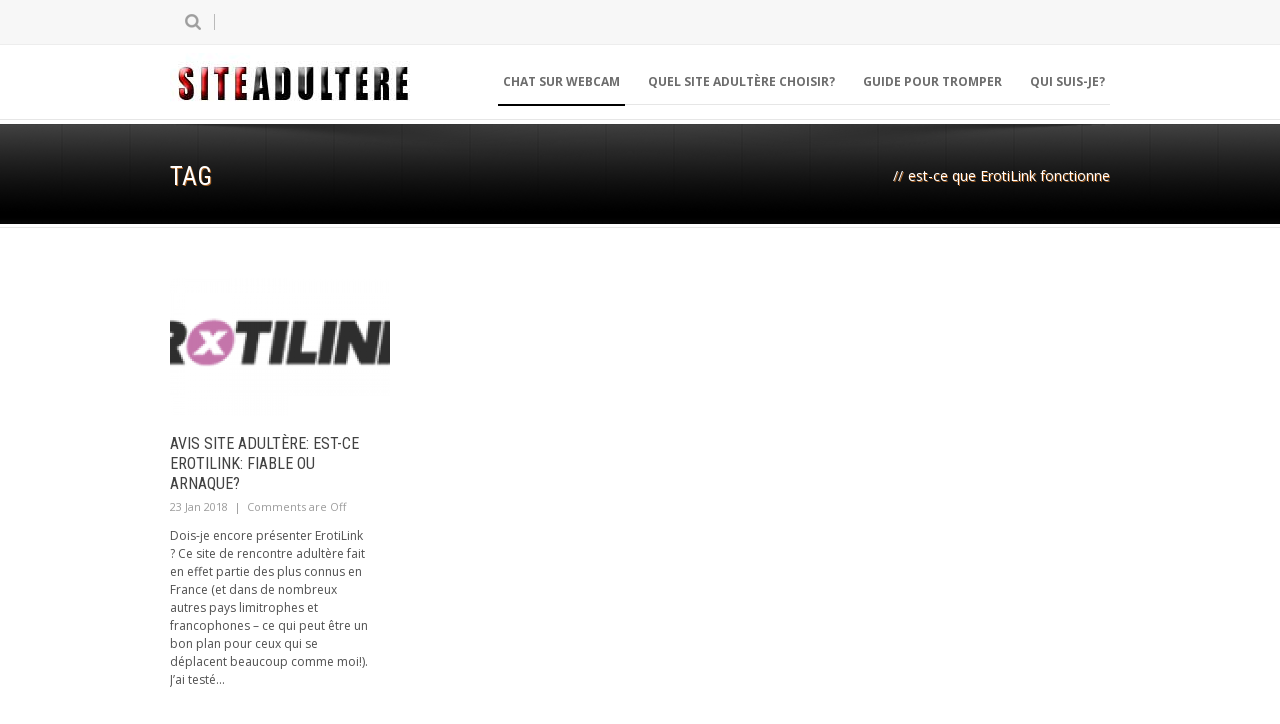

--- FILE ---
content_type: text/html; charset=UTF-8
request_url: https://siteadultere.fr/tag/est-ce-que-erotilink-fonctionne/
body_size: 12298
content:
<!DOCTYPE html>
<!--[if lt IE 7]><html class="no-js lt-ie9 lt-ie8 lt-ie7" dir="ltr" lang="fr-FR" prefix="og: https://ogp.me/ns#" xmlns:og="http://ogp.me/ns#" xmlns:fb="http://ogp.me/ns/fb#"> <![endif]-->
<!--[if IE 7]><html class="no-js lt-ie9 lt-ie8" dir="ltr" lang="fr-FR" prefix="og: https://ogp.me/ns#" xmlns:og="http://ogp.me/ns#" xmlns:fb="http://ogp.me/ns/fb#"> <![endif]-->
<!--[if IE 8]><html class="no-js lt-ie9" dir="ltr" lang="fr-FR" prefix="og: https://ogp.me/ns#" xmlns:og="http://ogp.me/ns#" xmlns:fb="http://ogp.me/ns/fb#"> <![endif]-->
<!--[if gt IE 8]><!--> <html class="no-js" dir="ltr" lang="fr-FR" prefix="og: https://ogp.me/ns#" xmlns:og="http://ogp.me/ns#" xmlns:fb="http://ogp.me/ns/fb#"> <!--<![endif]-->
<head>

	<!-- Basic Page Needs
  ================================================== -->
	<meta charset="UTF-8" />
	<title>Site Adultere  est-ce que ErotiLink fonctionne | Site Adultere</title>

	<!--[if lt IE 9]>
		<script src="http://html5shiv.googlecode.com/svn/trunk/html5.js"></script>
	<![endif]-->

	<!-- CSS
  ================================================== -->
				<meta name="viewport" content="width=device-width, user-scalable=no">
		
	<!--[if IE 7]>
		<link rel="stylesheet" href="https://siteadultere.fr/wp-content/themes/maxima/stylesheet/ie7-style.css" /> 
		<link rel="stylesheet" href="https://siteadultere.fr/wp-content/themes/maxima/stylesheet/font-awesome/font-awesome-ie7.min.css" /> 
	<![endif]-->	
	
	<meta property="og:image" content="https://siteadultere.fr/wp-content/uploads/site-erotilink-logo-150x150.png"/>
		<!-- All in One SEO 4.9.3 - aioseo.com -->
	<meta name="robots" content="max-image-preview:large" />
	<link rel="canonical" href="https://siteadultere.fr/tag/est-ce-que-erotilink-fonctionne/" />
	<meta name="generator" content="All in One SEO (AIOSEO) 4.9.3" />
		<script type="application/ld+json" class="aioseo-schema">
			{"@context":"https:\/\/schema.org","@graph":[{"@type":"BreadcrumbList","@id":"https:\/\/siteadultere.fr\/tag\/est-ce-que-erotilink-fonctionne\/#breadcrumblist","itemListElement":[{"@type":"ListItem","@id":"https:\/\/siteadultere.fr#listItem","position":1,"name":"Home","item":"https:\/\/siteadultere.fr","nextItem":{"@type":"ListItem","@id":"https:\/\/siteadultere.fr\/tag\/est-ce-que-erotilink-fonctionne\/#listItem","name":"est-ce que ErotiLink fonctionne"}},{"@type":"ListItem","@id":"https:\/\/siteadultere.fr\/tag\/est-ce-que-erotilink-fonctionne\/#listItem","position":2,"name":"est-ce que ErotiLink fonctionne","previousItem":{"@type":"ListItem","@id":"https:\/\/siteadultere.fr#listItem","name":"Home"}}]},{"@type":"CollectionPage","@id":"https:\/\/siteadultere.fr\/tag\/est-ce-que-erotilink-fonctionne\/#collectionpage","url":"https:\/\/siteadultere.fr\/tag\/est-ce-que-erotilink-fonctionne\/","name":"est-ce que ErotiLink fonctionne | Site Adultere","inLanguage":"fr-FR","isPartOf":{"@id":"https:\/\/siteadultere.fr\/#website"},"breadcrumb":{"@id":"https:\/\/siteadultere.fr\/tag\/est-ce-que-erotilink-fonctionne\/#breadcrumblist"}},{"@type":"Organization","@id":"https:\/\/siteadultere.fr\/#organization","name":"Site Adultere","description":"Tromper n'aura jamais \u00e9t\u00e9 aussi facile!","url":"https:\/\/siteadultere.fr\/"},{"@type":"WebSite","@id":"https:\/\/siteadultere.fr\/#website","url":"https:\/\/siteadultere.fr\/","name":"Site Adultere","description":"Tromper n'aura jamais \u00e9t\u00e9 aussi facile!","inLanguage":"fr-FR","publisher":{"@id":"https:\/\/siteadultere.fr\/#organization"}}]}
		</script>
		<!-- All in One SEO -->

<link rel='dns-prefetch' href='//siteadultere.fr' />
<link rel='dns-prefetch' href='//fonts.googleapis.com' />
<link rel="alternate" type="application/rss+xml" title="Site Adultere &raquo; Flux" href="https://siteadultere.fr/feed/" />
<link rel="alternate" type="application/rss+xml" title="Site Adultere &raquo; Flux des commentaires" href="https://siteadultere.fr/comments/feed/" />
<link rel="alternate" type="application/rss+xml" title="Site Adultere &raquo; Flux de l’étiquette est-ce que ErotiLink fonctionne" href="https://siteadultere.fr/tag/est-ce-que-erotilink-fonctionne/feed/" />
<style id='wp-img-auto-sizes-contain-inline-css' type='text/css'>
img:is([sizes=auto i],[sizes^="auto," i]){contain-intrinsic-size:3000px 1500px}
/*# sourceURL=wp-img-auto-sizes-contain-inline-css */
</style>
<link rel='stylesheet' id='mxm-style-css' href='https://siteadultere.fr/wp-content/themes/maxima/style.css?ver=6.9' type='text/css' media='all' />
<link rel='stylesheet' id='mxm-foundation-css' href='https://siteadultere.fr/wp-content/themes/maxima/stylesheet/foundation-responsive.css?ver=6.9' type='text/css' media='all' />
<link rel='stylesheet' id='style-custom-css' href='https://siteadultere.fr/wp-content/themes/maxima/style-custom.css?ver=6.9' type='text/css' media='all' />
<link rel='stylesheet' id='Google-Font-Open+Sans-css' href='https://fonts.googleapis.com/css?family=Open+Sans%3An%2Ci%2Cb%2Cbi&#038;subset=latin&#038;ver=6.9' type='text/css' media='all' />
<link rel='stylesheet' id='Google-Font-Roboto+Condensed-css' href='https://fonts.googleapis.com/css?family=Roboto+Condensed%3An%2Ci%2Cb%2Cbi&#038;subset=latin&#038;ver=6.9' type='text/css' media='all' />
<style id='wp-emoji-styles-inline-css' type='text/css'>

	img.wp-smiley, img.emoji {
		display: inline !important;
		border: none !important;
		box-shadow: none !important;
		height: 1em !important;
		width: 1em !important;
		margin: 0 0.07em !important;
		vertical-align: -0.1em !important;
		background: none !important;
		padding: 0 !important;
	}
/*# sourceURL=wp-emoji-styles-inline-css */
</style>
<style id='wp-block-library-inline-css' type='text/css'>
:root{--wp-block-synced-color:#7a00df;--wp-block-synced-color--rgb:122,0,223;--wp-bound-block-color:var(--wp-block-synced-color);--wp-editor-canvas-background:#ddd;--wp-admin-theme-color:#007cba;--wp-admin-theme-color--rgb:0,124,186;--wp-admin-theme-color-darker-10:#006ba1;--wp-admin-theme-color-darker-10--rgb:0,107,160.5;--wp-admin-theme-color-darker-20:#005a87;--wp-admin-theme-color-darker-20--rgb:0,90,135;--wp-admin-border-width-focus:2px}@media (min-resolution:192dpi){:root{--wp-admin-border-width-focus:1.5px}}.wp-element-button{cursor:pointer}:root .has-very-light-gray-background-color{background-color:#eee}:root .has-very-dark-gray-background-color{background-color:#313131}:root .has-very-light-gray-color{color:#eee}:root .has-very-dark-gray-color{color:#313131}:root .has-vivid-green-cyan-to-vivid-cyan-blue-gradient-background{background:linear-gradient(135deg,#00d084,#0693e3)}:root .has-purple-crush-gradient-background{background:linear-gradient(135deg,#34e2e4,#4721fb 50%,#ab1dfe)}:root .has-hazy-dawn-gradient-background{background:linear-gradient(135deg,#faaca8,#dad0ec)}:root .has-subdued-olive-gradient-background{background:linear-gradient(135deg,#fafae1,#67a671)}:root .has-atomic-cream-gradient-background{background:linear-gradient(135deg,#fdd79a,#004a59)}:root .has-nightshade-gradient-background{background:linear-gradient(135deg,#330968,#31cdcf)}:root .has-midnight-gradient-background{background:linear-gradient(135deg,#020381,#2874fc)}:root{--wp--preset--font-size--normal:16px;--wp--preset--font-size--huge:42px}.has-regular-font-size{font-size:1em}.has-larger-font-size{font-size:2.625em}.has-normal-font-size{font-size:var(--wp--preset--font-size--normal)}.has-huge-font-size{font-size:var(--wp--preset--font-size--huge)}.has-text-align-center{text-align:center}.has-text-align-left{text-align:left}.has-text-align-right{text-align:right}.has-fit-text{white-space:nowrap!important}#end-resizable-editor-section{display:none}.aligncenter{clear:both}.items-justified-left{justify-content:flex-start}.items-justified-center{justify-content:center}.items-justified-right{justify-content:flex-end}.items-justified-space-between{justify-content:space-between}.screen-reader-text{border:0;clip-path:inset(50%);height:1px;margin:-1px;overflow:hidden;padding:0;position:absolute;width:1px;word-wrap:normal!important}.screen-reader-text:focus{background-color:#ddd;clip-path:none;color:#444;display:block;font-size:1em;height:auto;left:5px;line-height:normal;padding:15px 23px 14px;text-decoration:none;top:5px;width:auto;z-index:100000}html :where(.has-border-color){border-style:solid}html :where([style*=border-top-color]){border-top-style:solid}html :where([style*=border-right-color]){border-right-style:solid}html :where([style*=border-bottom-color]){border-bottom-style:solid}html :where([style*=border-left-color]){border-left-style:solid}html :where([style*=border-width]){border-style:solid}html :where([style*=border-top-width]){border-top-style:solid}html :where([style*=border-right-width]){border-right-style:solid}html :where([style*=border-bottom-width]){border-bottom-style:solid}html :where([style*=border-left-width]){border-left-style:solid}html :where(img[class*=wp-image-]){height:auto;max-width:100%}:where(figure){margin:0 0 1em}html :where(.is-position-sticky){--wp-admin--admin-bar--position-offset:var(--wp-admin--admin-bar--height,0px)}@media screen and (max-width:600px){html :where(.is-position-sticky){--wp-admin--admin-bar--position-offset:0px}}

/*# sourceURL=wp-block-library-inline-css */
</style><style id='global-styles-inline-css' type='text/css'>
:root{--wp--preset--aspect-ratio--square: 1;--wp--preset--aspect-ratio--4-3: 4/3;--wp--preset--aspect-ratio--3-4: 3/4;--wp--preset--aspect-ratio--3-2: 3/2;--wp--preset--aspect-ratio--2-3: 2/3;--wp--preset--aspect-ratio--16-9: 16/9;--wp--preset--aspect-ratio--9-16: 9/16;--wp--preset--color--black: #000000;--wp--preset--color--cyan-bluish-gray: #abb8c3;--wp--preset--color--white: #ffffff;--wp--preset--color--pale-pink: #f78da7;--wp--preset--color--vivid-red: #cf2e2e;--wp--preset--color--luminous-vivid-orange: #ff6900;--wp--preset--color--luminous-vivid-amber: #fcb900;--wp--preset--color--light-green-cyan: #7bdcb5;--wp--preset--color--vivid-green-cyan: #00d084;--wp--preset--color--pale-cyan-blue: #8ed1fc;--wp--preset--color--vivid-cyan-blue: #0693e3;--wp--preset--color--vivid-purple: #9b51e0;--wp--preset--gradient--vivid-cyan-blue-to-vivid-purple: linear-gradient(135deg,rgb(6,147,227) 0%,rgb(155,81,224) 100%);--wp--preset--gradient--light-green-cyan-to-vivid-green-cyan: linear-gradient(135deg,rgb(122,220,180) 0%,rgb(0,208,130) 100%);--wp--preset--gradient--luminous-vivid-amber-to-luminous-vivid-orange: linear-gradient(135deg,rgb(252,185,0) 0%,rgb(255,105,0) 100%);--wp--preset--gradient--luminous-vivid-orange-to-vivid-red: linear-gradient(135deg,rgb(255,105,0) 0%,rgb(207,46,46) 100%);--wp--preset--gradient--very-light-gray-to-cyan-bluish-gray: linear-gradient(135deg,rgb(238,238,238) 0%,rgb(169,184,195) 100%);--wp--preset--gradient--cool-to-warm-spectrum: linear-gradient(135deg,rgb(74,234,220) 0%,rgb(151,120,209) 20%,rgb(207,42,186) 40%,rgb(238,44,130) 60%,rgb(251,105,98) 80%,rgb(254,248,76) 100%);--wp--preset--gradient--blush-light-purple: linear-gradient(135deg,rgb(255,206,236) 0%,rgb(152,150,240) 100%);--wp--preset--gradient--blush-bordeaux: linear-gradient(135deg,rgb(254,205,165) 0%,rgb(254,45,45) 50%,rgb(107,0,62) 100%);--wp--preset--gradient--luminous-dusk: linear-gradient(135deg,rgb(255,203,112) 0%,rgb(199,81,192) 50%,rgb(65,88,208) 100%);--wp--preset--gradient--pale-ocean: linear-gradient(135deg,rgb(255,245,203) 0%,rgb(182,227,212) 50%,rgb(51,167,181) 100%);--wp--preset--gradient--electric-grass: linear-gradient(135deg,rgb(202,248,128) 0%,rgb(113,206,126) 100%);--wp--preset--gradient--midnight: linear-gradient(135deg,rgb(2,3,129) 0%,rgb(40,116,252) 100%);--wp--preset--font-size--small: 13px;--wp--preset--font-size--medium: 20px;--wp--preset--font-size--large: 36px;--wp--preset--font-size--x-large: 42px;--wp--preset--spacing--20: 0.44rem;--wp--preset--spacing--30: 0.67rem;--wp--preset--spacing--40: 1rem;--wp--preset--spacing--50: 1.5rem;--wp--preset--spacing--60: 2.25rem;--wp--preset--spacing--70: 3.38rem;--wp--preset--spacing--80: 5.06rem;--wp--preset--shadow--natural: 6px 6px 9px rgba(0, 0, 0, 0.2);--wp--preset--shadow--deep: 12px 12px 50px rgba(0, 0, 0, 0.4);--wp--preset--shadow--sharp: 6px 6px 0px rgba(0, 0, 0, 0.2);--wp--preset--shadow--outlined: 6px 6px 0px -3px rgb(255, 255, 255), 6px 6px rgb(0, 0, 0);--wp--preset--shadow--crisp: 6px 6px 0px rgb(0, 0, 0);}:where(.is-layout-flex){gap: 0.5em;}:where(.is-layout-grid){gap: 0.5em;}body .is-layout-flex{display: flex;}.is-layout-flex{flex-wrap: wrap;align-items: center;}.is-layout-flex > :is(*, div){margin: 0;}body .is-layout-grid{display: grid;}.is-layout-grid > :is(*, div){margin: 0;}:where(.wp-block-columns.is-layout-flex){gap: 2em;}:where(.wp-block-columns.is-layout-grid){gap: 2em;}:where(.wp-block-post-template.is-layout-flex){gap: 1.25em;}:where(.wp-block-post-template.is-layout-grid){gap: 1.25em;}.has-black-color{color: var(--wp--preset--color--black) !important;}.has-cyan-bluish-gray-color{color: var(--wp--preset--color--cyan-bluish-gray) !important;}.has-white-color{color: var(--wp--preset--color--white) !important;}.has-pale-pink-color{color: var(--wp--preset--color--pale-pink) !important;}.has-vivid-red-color{color: var(--wp--preset--color--vivid-red) !important;}.has-luminous-vivid-orange-color{color: var(--wp--preset--color--luminous-vivid-orange) !important;}.has-luminous-vivid-amber-color{color: var(--wp--preset--color--luminous-vivid-amber) !important;}.has-light-green-cyan-color{color: var(--wp--preset--color--light-green-cyan) !important;}.has-vivid-green-cyan-color{color: var(--wp--preset--color--vivid-green-cyan) !important;}.has-pale-cyan-blue-color{color: var(--wp--preset--color--pale-cyan-blue) !important;}.has-vivid-cyan-blue-color{color: var(--wp--preset--color--vivid-cyan-blue) !important;}.has-vivid-purple-color{color: var(--wp--preset--color--vivid-purple) !important;}.has-black-background-color{background-color: var(--wp--preset--color--black) !important;}.has-cyan-bluish-gray-background-color{background-color: var(--wp--preset--color--cyan-bluish-gray) !important;}.has-white-background-color{background-color: var(--wp--preset--color--white) !important;}.has-pale-pink-background-color{background-color: var(--wp--preset--color--pale-pink) !important;}.has-vivid-red-background-color{background-color: var(--wp--preset--color--vivid-red) !important;}.has-luminous-vivid-orange-background-color{background-color: var(--wp--preset--color--luminous-vivid-orange) !important;}.has-luminous-vivid-amber-background-color{background-color: var(--wp--preset--color--luminous-vivid-amber) !important;}.has-light-green-cyan-background-color{background-color: var(--wp--preset--color--light-green-cyan) !important;}.has-vivid-green-cyan-background-color{background-color: var(--wp--preset--color--vivid-green-cyan) !important;}.has-pale-cyan-blue-background-color{background-color: var(--wp--preset--color--pale-cyan-blue) !important;}.has-vivid-cyan-blue-background-color{background-color: var(--wp--preset--color--vivid-cyan-blue) !important;}.has-vivid-purple-background-color{background-color: var(--wp--preset--color--vivid-purple) !important;}.has-black-border-color{border-color: var(--wp--preset--color--black) !important;}.has-cyan-bluish-gray-border-color{border-color: var(--wp--preset--color--cyan-bluish-gray) !important;}.has-white-border-color{border-color: var(--wp--preset--color--white) !important;}.has-pale-pink-border-color{border-color: var(--wp--preset--color--pale-pink) !important;}.has-vivid-red-border-color{border-color: var(--wp--preset--color--vivid-red) !important;}.has-luminous-vivid-orange-border-color{border-color: var(--wp--preset--color--luminous-vivid-orange) !important;}.has-luminous-vivid-amber-border-color{border-color: var(--wp--preset--color--luminous-vivid-amber) !important;}.has-light-green-cyan-border-color{border-color: var(--wp--preset--color--light-green-cyan) !important;}.has-vivid-green-cyan-border-color{border-color: var(--wp--preset--color--vivid-green-cyan) !important;}.has-pale-cyan-blue-border-color{border-color: var(--wp--preset--color--pale-cyan-blue) !important;}.has-vivid-cyan-blue-border-color{border-color: var(--wp--preset--color--vivid-cyan-blue) !important;}.has-vivid-purple-border-color{border-color: var(--wp--preset--color--vivid-purple) !important;}.has-vivid-cyan-blue-to-vivid-purple-gradient-background{background: var(--wp--preset--gradient--vivid-cyan-blue-to-vivid-purple) !important;}.has-light-green-cyan-to-vivid-green-cyan-gradient-background{background: var(--wp--preset--gradient--light-green-cyan-to-vivid-green-cyan) !important;}.has-luminous-vivid-amber-to-luminous-vivid-orange-gradient-background{background: var(--wp--preset--gradient--luminous-vivid-amber-to-luminous-vivid-orange) !important;}.has-luminous-vivid-orange-to-vivid-red-gradient-background{background: var(--wp--preset--gradient--luminous-vivid-orange-to-vivid-red) !important;}.has-very-light-gray-to-cyan-bluish-gray-gradient-background{background: var(--wp--preset--gradient--very-light-gray-to-cyan-bluish-gray) !important;}.has-cool-to-warm-spectrum-gradient-background{background: var(--wp--preset--gradient--cool-to-warm-spectrum) !important;}.has-blush-light-purple-gradient-background{background: var(--wp--preset--gradient--blush-light-purple) !important;}.has-blush-bordeaux-gradient-background{background: var(--wp--preset--gradient--blush-bordeaux) !important;}.has-luminous-dusk-gradient-background{background: var(--wp--preset--gradient--luminous-dusk) !important;}.has-pale-ocean-gradient-background{background: var(--wp--preset--gradient--pale-ocean) !important;}.has-electric-grass-gradient-background{background: var(--wp--preset--gradient--electric-grass) !important;}.has-midnight-gradient-background{background: var(--wp--preset--gradient--midnight) !important;}.has-small-font-size{font-size: var(--wp--preset--font-size--small) !important;}.has-medium-font-size{font-size: var(--wp--preset--font-size--medium) !important;}.has-large-font-size{font-size: var(--wp--preset--font-size--large) !important;}.has-x-large-font-size{font-size: var(--wp--preset--font-size--x-large) !important;}
/*# sourceURL=global-styles-inline-css */
</style>

<style id='classic-theme-styles-inline-css' type='text/css'>
/*! This file is auto-generated */
.wp-block-button__link{color:#fff;background-color:#32373c;border-radius:9999px;box-shadow:none;text-decoration:none;padding:calc(.667em + 2px) calc(1.333em + 2px);font-size:1.125em}.wp-block-file__button{background:#32373c;color:#fff;text-decoration:none}
/*# sourceURL=/wp-includes/css/classic-themes.min.css */
</style>
<link rel='stylesheet' id='myStyleSheets-css' href='https://siteadultere.fr/wp-content/plugins/author-hreview/style/style.css?ver=6.9' type='text/css' media='all' />
<link rel='stylesheet' id='st-widget-css' href='https://siteadultere.fr/wp-content/plugins/share-this/css/style.css?ver=6.9' type='text/css' media='all' />
<link rel='stylesheet' id='prefix-style-css' href='https://siteadultere.fr/wp-content/plugins/trapola/style.css?ver=6.9' type='text/css' media='all' />
<link rel='stylesheet' id='superfish-css' href='https://siteadultere.fr/wp-content/themes/maxima/stylesheet/superfish.css?ver=6.9' type='text/css' media='all' />
<link rel='stylesheet' id='fancybox-css' href='https://siteadultere.fr/wp-content/themes/maxima/stylesheet/fancybox.css?ver=6.9' type='text/css' media='all' />
<link rel='stylesheet' id='fancybox-thumbs-css' href='https://siteadultere.fr/wp-content/themes/maxima/stylesheet/jquery.fancybox-thumbs.css?ver=6.9' type='text/css' media='all' />
<link rel='stylesheet' id='font-awesome-css' href='https://siteadultere.fr/wp-content/themes/maxima/stylesheet/font-awesome/font-awesome.css?ver=6.9' type='text/css' media='all' />
<link rel='stylesheet' id='flex-slider-css' href='https://siteadultere.fr/wp-content/themes/maxima/stylesheet/flexslider.css?ver=6.9' type='text/css' media='all' />
<script type="text/javascript" src="https://siteadultere.fr/wp-includes/js/jquery/jquery.min.js?ver=3.7.1" id="jquery-core-js"></script>
<script type="text/javascript" src="https://siteadultere.fr/wp-includes/js/jquery/jquery-migrate.min.js?ver=3.4.1" id="jquery-migrate-js"></script>
<script type="text/javascript" src="https://siteadultere.fr/wp-content/themes/maxima/javascript/jquery.fitvids.js?ver=1.0" id="fitvids-js"></script>
<link rel="https://api.w.org/" href="https://siteadultere.fr/wp-json/" /><link rel="alternate" title="JSON" type="application/json" href="https://siteadultere.fr/wp-json/wp/v2/tags/53" /><link rel="EditURI" type="application/rsd+xml" title="RSD" href="https://siteadultere.fr/xmlrpc.php?rsd" />
<meta name="generator" content="WordPress 6.9" />
<script charset="utf-8" type="text/javascript">var switchTo5x=true;</script><script charset="utf-8" type="text/javascript" id="st_insights_js" src="https://w.sharethis.com/button/buttons.js?publisher=&amp;product=sharethis-wordpress&amp;wordpress_version=4.7.1"></script><script type="text/javascript">stLight.options({publisher:'wp.4b9ecfc4-b233-464a-893e-24b5cce06d63'});var st_type='wordpress4.7.1';</script><script type="text/javascript">
  var _paq = _paq || [];
  _paq.push(["trackPageView"]);
  _paq.push(["enableLinkTracking"]);
  
  (function() {
    var u="//siteadultere.fr/";
    _paq.push(["setTrackerUrl", u+"piwik.php"]);
    _paq.push(["setSiteId", "124"]);
    var d=document, g=d.createElement("script"), s=d.getElementsByTagName("script")[0];
    g.type="text/javascript"; g.async=true; g.defer=true; g.src=u+"piwik.php"; s.parentNode.insertBefore(g,s);
})();
</script>	
<!--[if lt IE 9]>
<style type="text/css">
	div.shortcode-dropcap.circle,
	div.anythingSlider .anythingControls ul a, .flex-control-nav li a, 
	.nivo-controlNav a, ls-bottom-slidebuttons a{
		z-index: 1000;
		position: relative;
		behavior: url(https://siteadultere.fr/wp-content/themes/maxima/stylesheet/ie-fix/PIE.php);
	}

	ul.gdl-accordion li, ul.gdl-toggle-box li{ overflow: hidden; }
	
		
</style>
<![endif]-->
		<style type="text/css" id="wp-custom-css">
			

.olmelmc-screenshot-sa2fr {
    background-color: #FFF;
    color: #000;
    border: 1px solid #800000;
    font-size:14px;
    margin: 0 auto 30px auto;
    padding: 13px 13px 2px 13px;
    max-width: 610px;
    clear: both;
    
}


.olmelmc-screenshot-sa2fr img {
    clear: both;
    display: block;
    float: none;
    margin-left: auto;
    margin-right: auto;
    padding-bottom: 12px;
    text-align: center;
    }

.cta-olmelmc-reviews-sa2fr img {
    clear: both;
    display: block;
    float: none;
    margin-left: auto;
    margin-right: auto;
    text-align: center;
    } 

.cta-olmelmc-guide-sa2fr img {
    clear: both;
    display: block;
    float: none;
    text-align: center;
    margin: 1.5em;
    } 

a.link-button { 

    background-color: #CC0000;
    border: 1px solid #800000;
    color: #FFF;
    cursor: pointer;
    display: ruby-base;
    font-weight: bold;
    line-height: 19px;
    margin: 0.5em;
    padding: 0.5em 1.5em;
    text-transform: uppercase;
    }

a:hover.link-button { 

    background-color: #000;
    border: 1px solid #800000;
    color: #FFF;
    }


.links_footer ul li { display:inline-block; margin-left: 20px; }
.links_footer a {color: #CC0000;}

.sa2fr-review-olmelmc-table { width: 100%; }
.sa2fr-review-olmelmc-table tbody tr td { border: 1px solid #000; text-align: center; }
.sa2fr-review-olmelmc-table .logo { min-width: 25%; }
.sa2fr-visit-site-olmelmc, .sa2fr-read-review-olmelmc { font-size: 0.9em; padding: 1.5em 1em; vertical-align: top; min-width: 30%; }
.sa2fr-rank-olmelmc { color: #CC0000; font-size: 3em; font-weight: border; }
.sa2fr-rank-olmelmc-negative { color: #CC0000; font-size: 3em; }
.sa2fr-ratings-olmelmc { color: #CC0000; font-size: 23px; margin-bottom: 0.3em!important; text-shadow: 0 0 1px #333;}
.sa2fr-ratings-olmelmc span.empty { color: #ccc; }
.sa2fr-tests-olmelmc { background-color: #FFF; color: #000000; font-weight: bold; }
.sa2fr-stats-olmelmc { border-bottom: 1.5em solid #800000; color: #cc0000; font-size: 1.1em; height: 4em; padding: 5px;}



.yarpp-thumbnails-horizontal .yarpp-thumbnail {
  padding: 8px 8px 46px;
  margin: 5px 5px 32px; }


@media screen and (max-width: 700px) {


  .ta_rating_container {
    border: 1px solid #800000!important;
    border-radius: 3px 3px 3px 3px;
    font-size: 1em!important;
    line-height: 1.5em!important;
    width: 100%!important;
    margin-bottom: 4em!important;
  }
	
}
		</style>
		
    <!-- START - Open Graph and Twitter Card Tags 3.3.8 -->
     <!-- Facebook Open Graph -->
      <meta property="og:locale" content="fr_FR"/>
      <meta property="og:site_name" content="Site Adultere"/>
      <meta property="og:title" content="est-ce que ErotiLink fonctionne"/>
      <meta property="og:url" content="https://siteadultere.fr/tag/est-ce-que-erotilink-fonctionne/"/>
      <meta property="og:type" content="article"/>
      <meta property="og:description" content="Tromper n&#039;aura jamais été aussi facile!"/>
     <!-- Google+ / Schema.org -->
      <meta itemprop="name" content="est-ce que ErotiLink fonctionne"/>
      <meta itemprop="headline" content="est-ce que ErotiLink fonctionne"/>
      <meta itemprop="description" content="Tromper n&#039;aura jamais été aussi facile!"/>
      <!--<meta itemprop="publisher" content="Site Adultere"/>--> <!-- To solve: The attribute publisher.itemtype has an invalid value. -->
     <!-- Twitter Cards -->
      <meta name="twitter:title" content="est-ce que ErotiLink fonctionne"/>
      <meta name="twitter:url" content="https://siteadultere.fr/tag/est-ce-que-erotilink-fonctionne/"/>
      <meta name="twitter:description" content="Tromper n&#039;aura jamais été aussi facile!"/>
      <meta name="twitter:card" content="summary_large_image"/>
     <!-- SEO -->
     <!-- Misc. tags -->
     <!-- is_tag -->
    <!-- END - Open Graph and Twitter Card Tags 3.3.8 -->
        
    </head>
<body class="archive tag tag-est-ce-que-erotilink-fonctionne tag-53 wp-theme-maxima">
<div class="floating-nav-wrapper"><ul id="menu-top" class="sf-menu"><li id="menu-item-102" class="menu-item menu-item-type-post_type menu-item-object-post menu-item-102"><a href="https://siteadultere.fr/classement/chat-sur-webcam-et-rencontre-cam/" title="Chat sur webcam: Faire une Rencontre sur Cam">Chat sur webcam</a></li>
<li id="menu-item-103" class="menu-item menu-item-type-post_type menu-item-object-post menu-item-103"><a href="https://siteadultere.fr/classement/choisir-site-rencontre-adultere/" title="Comment faire une rencontre adultère? Quel site choisir?">Quel site adultère choisir?</a></li>
<li id="menu-item-226" class="menu-item menu-item-type-custom menu-item-object-custom menu-item-has-children menu-item-226"><a target="_blank" href="http://sitepourtromper.fr/comment-tromper-sans-se-faire-prendre" title="Découvrez comment faire une rencontre adultère">Guide pour Tromper</a>
<ul class="sub-menu">
	<li id="menu-item-229" class="menu-item menu-item-type-taxonomy menu-item-object-category menu-item-229"><a href="https://siteadultere.fr/guide-adultere/">Guide Adultère</a></li>
</ul>
</li>
<li id="menu-item-100" class="menu-item menu-item-type-post_type menu-item-object-page menu-item-100"><a href="https://siteadultere.fr/qui-suis-je/" title="Qui suis-je? Pourquoi ai-je créé ce site de conseils adultères">Qui suis-je?</a></li>
</ul></div><div class="body-outer-wrapper">
	<div class="body-wrapper">
		<div class="header-outer-wrapper">
			<!-- top navigation -->
							<div class="top-navigation-wrapper boxed-style">
					<div class="top-navigation-container container">
						<div class="top-search-wrapper">								<div class="gdl-search-form">
									<form method="get" id="searchform" action="https://siteadultere.fr/">
										<input type="submit" id="searchsubmit" value="" />
										<div class="search-text" id="search-text">
											<input type="text" value="" name="s" id="s" autocomplete="off" data-default="" />
										</div>
										<div class="clear"></div>
									</form>
								</div>
								</div><div class="top-navigation-right"><div id="gdl-social-icon" class="social-wrapper gdl-retina"><div class="social-icon-wrapper"></div></div></div>						<div class="clear"></div>
					</div>
				</div> <!-- top navigation wrapper -->
						
			<div class="header-wrapper boxed-style">
				<div class="header-container container">
					<!-- Get Logo -->
					<div class="logo-wrapper">
						<a href="https://siteadultere.fr"><img src="https://siteadultere.fr/wp-content/uploads/siteadultere-logo.jpg" alt="Logo de siteadultere.fr"/></a>					</div>

					<!-- Navigation -->
					<div class="gdl-navigation-wrapper">
						<div class="responsive-menu-wrapper"><select id="menu-top-1" class="menu dropdown-menu"><option value="" class="blank">&#8212; Main Menu &#8212;</option><option class="menu-item menu-item-type-post_type menu-item-object-post menu-item-102 menu-item-depth-0" value="https://siteadultere.fr/classement/chat-sur-webcam-et-rencontre-cam/">Chat sur webcam</option>
<option class="menu-item menu-item-type-post_type menu-item-object-post menu-item-103 menu-item-depth-0" value="https://siteadultere.fr/classement/choisir-site-rencontre-adultere/">Quel site adultère choisir?</option>
<option class="menu-item menu-item-type-custom menu-item-object-custom menu-item-has-children menu-item-226 menu-item-depth-0" value="http://sitepourtromper.fr/comment-tromper-sans-se-faire-prendre">Guide pour Tromper</option>	<option class="menu-item menu-item-type-taxonomy menu-item-object-category menu-item-229 menu-item-depth-1" value="https://siteadultere.fr/guide-adultere/">- Guide Adultère</option>

<option class="menu-item menu-item-type-post_type menu-item-object-page menu-item-100 menu-item-depth-0" value="https://siteadultere.fr/qui-suis-je/">Qui suis-je?</option>
</select></div><div class="clear"></div><div class="navigation-wrapper sliding-bar"><div class="main-superfish-wrapper" id="main-superfish-wrapper" ><ul id="menu-top-2" class="sf-menu"><li class="menu-item menu-item-type-post_type menu-item-object-post menu-item-102"><a href="https://siteadultere.fr/classement/chat-sur-webcam-et-rencontre-cam/" title="Chat sur webcam: Faire une Rencontre sur Cam">Chat sur webcam</a></li>
<li class="menu-item menu-item-type-post_type menu-item-object-post menu-item-103"><a href="https://siteadultere.fr/classement/choisir-site-rencontre-adultere/" title="Comment faire une rencontre adultère? Quel site choisir?">Quel site adultère choisir?</a></li>
<li class="menu-item menu-item-type-custom menu-item-object-custom menu-item-has-children menu-item-226"><a target="_blank" href="http://sitepourtromper.fr/comment-tromper-sans-se-faire-prendre" title="Découvrez comment faire une rencontre adultère">Guide pour Tromper</a>
<ul class="sub-menu">
	<li class="menu-item menu-item-type-taxonomy menu-item-object-category menu-item-229"><a href="https://siteadultere.fr/guide-adultere/">Guide Adultère</a></li>
</ul>
</li>
<li class="menu-item menu-item-type-post_type menu-item-object-page menu-item-100"><a href="https://siteadultere.fr/qui-suis-je/" title="Qui suis-je? Pourquoi ai-je créé ce site de conseils adultères">Qui suis-je?</a></li>
</ul><div class="clear"></div></div><div class="gdl-current-menu" ></div><div class="clear"></div></div>						<div class="clear"></div>
					</div>
					<div class="clear"></div>
				</div> <!-- header container -->
			</div> <!-- header wrapper -->
		</div> <!-- header outer wrapper -->
		<div class="page-header-wrapper gdl-container-color boxed-style gdl-border-x bottom"><div class="page-header-inner-wrapper "><div class="page-header-container container"><h1 class="page-header-title">Tag</h1><div class="page-header-caption"><span class="head">//</span>est-ce que ErotiLink fonctionne</div><div class="clear"></div></div><div class="page-title-top-shadow"></div><div class="page-title-bottom-shadow"></div></div></div>		<div class="content-outer-wrapper">
			<div class="content-wrapper container main ">		<div class="page-wrapper archive-page ">
		<div class="row gdl-page-row-wrapper"><div class="gdl-page-left mb0 twelve columns"><div class="row"><div class="gdl-page-item mb0 pb20 twelve columns"><div id="blog-item-holder" class="blog-item-holder"><div class="row"><div class="three columns gdl-blog-widget"><div class="blog-content-wrapper"><div class="blog-media-wrapper gdl-image"><a href="https://siteadultere.fr/avis/erotilink/"><img src="https://siteadultere.fr/wp-content/uploads/site-erotilink-logo-400x250.png" alt=""/></a></div><h2 class="blog-title"><a href="https://siteadultere.fr/avis/erotilink/">Avis Site Adultère: Est-ce ErotiLink: Fiable ou Arnaque?</a></h2><div class="blog-info-wrapper"><div class="blog-date"><a href="https://siteadultere.fr/2018/01/23/" >23 Jan 2018</a></div><div class="blog-comment"><span class="blog-info-divider">|</span><span>Comments are Off</span></div><div class="clear"></div></div><div class="blog-content">Dois-je encore présenter ErotiLink ? Ce site de rencontre adultère fait en effet partie des plus connus en France (et dans de nombreux autres pays limitrophes et francophones &#8211; ce qui peut être un bon plan pour ceux qui se déplacent beaucoup comme moi!). J&rsquo;ai testé... </div></div></div><div class="clear"></div></div></div><div class="clear"></div></div><div class="clear"></div></div></div><div class="clear"></div></div>		<div class="clear"></div>
	</div> <!-- page wrapper -->
			</div> <!-- content wrapper -->
		</div> <!-- content outer wrapper -->

				
		
		<div class="footer-wrapper boxed-style">

		<!-- Get Footer Widget -->
							<div class="container footer-container">
				<div class="footer-widget-wrapper">
					<div class="row">
						<div class="four columns gdl-footer-1 mb0"><div class="custom-sidebar widget_text" id="text-13" ><h3 class="custom-sidebar-title">Navigation</h3>			<div class="textwidget"><ul id="nav" class="menu">
<li><a title="Trouver &amp; S'inscrire sur Le Meilleur Site Adultere Actuel" href="//siteadultere.fr/">Accueil</a></li>
<li><a title="S'inscrire sur le meilleur site adultere pour faire des rencontre extraconjugale" href="//siteadultere.fr/classement/choisir-site-rencontre-adultere/">Classement officiel des meilleurs sites adultères</a></li>
<li><a title="Trouver le meilleur site de live cam &amp; random chat" href="//siteadultere.fr/classement/chat-sur-webcam-et-rencontre-cam/">Classement officiel des meilleurs sites de livecam</a></li>
<li><a title="Qui suis-je? Pourquoi ai-je cree ce site de conseils adulteres" href="//siteadultere.fr/qui-suis-je">Qui suis-je?</a></li>
</ul>
</div>
		</div></div><div class="four columns gdl-footer-2 mb0"><div class="custom-sidebar widget_categories" id="categories-2" ><h3 class="custom-sidebar-title">Catégories</h3>
			<ul>
					<li class="cat-item cat-item-2"><a href="https://siteadultere.fr/avis/">Avis sur les sites de rencontres</a>
</li>
	<li class="cat-item cat-item-129"><a href="https://siteadultere.fr/classement/">Classement des sites de rencontres</a>
</li>
	<li class="cat-item cat-item-1"><a href="https://siteadultere.fr/guide-adultere/">Guide Adultère</a>
</li>
			</ul>

			</div><div class="custom-sidebar widget_tag_cloud" id="tag_cloud-2" ><h3 class="custom-sidebar-title">Étiquettes</h3><div class="tagcloud"><a href="https://siteadultere.fr/tag/avis-sur-mycams/" class="tag-cloud-link tag-link-95 tag-link-position-1" style="font-size: 8pt;" aria-label="avis sur MyCams (1 élément)">avis sur MyCams</a>
<a href="https://siteadultere.fr/tag/avis-sur-notre-rencontre-secrete/" class="tag-cloud-link tag-link-104 tag-link-position-2" style="font-size: 8pt;" aria-label="avis sur Notre-Rencontre-Secrete (1 élément)">avis sur Notre-Rencontre-Secrete</a>
<a href="https://siteadultere.fr/tag/avis-sur-tchat-endirect/" class="tag-cloud-link tag-link-113 tag-link-position-3" style="font-size: 8pt;" aria-label="avis sur Tchat-Endirect (1 élément)">avis sur Tchat-Endirect</a>
<a href="https://siteadultere.fr/tag/avis-sur-voir-femmes-nues/" class="tag-cloud-link tag-link-122 tag-link-position-4" style="font-size: 8pt;" aria-label="avis sur Voir-Femmes-Nues (1 élément)">avis sur Voir-Femmes-Nues</a>
<a href="https://siteadultere.fr/tag/avis-sur-xcams/" class="tag-cloud-link tag-link-86 tag-link-position-5" style="font-size: 8pt;" aria-label="avis sur xCams (1 élément)">avis sur xCams</a>
<a href="https://siteadultere.fr/tag/est-ce-que-chat-sur-webcam-est-reel/" class="tag-cloud-link tag-link-149 tag-link-position-6" style="font-size: 8pt;" aria-label="est-ce que Chat-sur-Webcam est réel (1 élément)">est-ce que Chat-sur-Webcam est réel</a>
<a href="https://siteadultere.fr/tag/est-ce-que-chat-sur-webcam-est-une-arnaque/" class="tag-cloud-link tag-link-150 tag-link-position-7" style="font-size: 8pt;" aria-label="est-ce que Chat-sur-Webcam est une arnaque (1 élément)">est-ce que Chat-sur-Webcam est une arnaque</a>
<a href="https://siteadultere.fr/tag/est-ce-que-mycams-est-legitime/" class="tag-cloud-link tag-link-99 tag-link-position-8" style="font-size: 8pt;" aria-label="est-ce que MyCams est légitime (1 élément)">est-ce que MyCams est légitime</a>
<a href="https://siteadultere.fr/tag/est-ce-que-mycams-est-reel/" class="tag-cloud-link tag-link-100 tag-link-position-9" style="font-size: 8pt;" aria-label="est-ce que MyCams est réel (1 élément)">est-ce que MyCams est réel</a>
<a href="https://siteadultere.fr/tag/est-ce-que-mycams-est-une-arnaque/" class="tag-cloud-link tag-link-101 tag-link-position-10" style="font-size: 8pt;" aria-label="est-ce que MyCams est une arnaque (1 élément)">est-ce que MyCams est une arnaque</a>
<a href="https://siteadultere.fr/tag/est-ce-que-mycams-fonctionne/" class="tag-cloud-link tag-link-98 tag-link-position-11" style="font-size: 8pt;" aria-label="est-ce que MyCams fonctionne (1 élément)">est-ce que MyCams fonctionne</a>
<a href="https://siteadultere.fr/tag/est-ce-que-notre-rencontre-secrete-est-legitime/" class="tag-cloud-link tag-link-108 tag-link-position-12" style="font-size: 8pt;" aria-label="est-ce que Notre-Rencontre-Secrete est légitime (1 élément)">est-ce que Notre-Rencontre-Secrete est légitime</a>
<a href="https://siteadultere.fr/tag/est-ce-que-notre-rencontre-secrete-est-reel/" class="tag-cloud-link tag-link-109 tag-link-position-13" style="font-size: 8pt;" aria-label="est-ce que Notre-Rencontre-Secrete est réel (1 élément)">est-ce que Notre-Rencontre-Secrete est réel</a>
<a href="https://siteadultere.fr/tag/est-ce-que-notre-rencontre-secrete-est-une-arnaque/" class="tag-cloud-link tag-link-110 tag-link-position-14" style="font-size: 8pt;" aria-label="est-ce que Notre-Rencontre-Secrete est une arnaque (1 élément)">est-ce que Notre-Rencontre-Secrete est une arnaque</a>
<a href="https://siteadultere.fr/tag/est-ce-que-notre-rencontre-secrete-fonctionne/" class="tag-cloud-link tag-link-107 tag-link-position-15" style="font-size: 8pt;" aria-label="est-ce que Notre-Rencontre-Secrete fonctionne (1 élément)">est-ce que Notre-Rencontre-Secrete fonctionne</a>
<a href="https://siteadultere.fr/tag/est-ce-que-tchat-endirect-est-legitime/" class="tag-cloud-link tag-link-117 tag-link-position-16" style="font-size: 8pt;" aria-label="est-ce que Tchat-Endirect est légitime (1 élément)">est-ce que Tchat-Endirect est légitime</a>
<a href="https://siteadultere.fr/tag/est-ce-que-tchat-endirect-est-reel/" class="tag-cloud-link tag-link-118 tag-link-position-17" style="font-size: 8pt;" aria-label="est-ce que Tchat-Endirect est réel (1 élément)">est-ce que Tchat-Endirect est réel</a>
<a href="https://siteadultere.fr/tag/est-ce-que-tchat-endirect-est-une-arnaque/" class="tag-cloud-link tag-link-119 tag-link-position-18" style="font-size: 8pt;" aria-label="est-ce que Tchat-Endirect est une arnaque (1 élément)">est-ce que Tchat-Endirect est une arnaque</a>
<a href="https://siteadultere.fr/tag/est-ce-que-tchat-endirect-fonctionne/" class="tag-cloud-link tag-link-116 tag-link-position-19" style="font-size: 8pt;" aria-label="est-ce que Tchat-Endirect fonctionne (1 élément)">est-ce que Tchat-Endirect fonctionne</a>
<a href="https://siteadultere.fr/tag/est-ce-que-xcams-est-legitime/" class="tag-cloud-link tag-link-90 tag-link-position-20" style="font-size: 8pt;" aria-label="est-ce que xCams est légitime (1 élément)">est-ce que xCams est légitime</a>
<a href="https://siteadultere.fr/tag/est-ce-que-xcams-est-reel/" class="tag-cloud-link tag-link-91 tag-link-position-21" style="font-size: 8pt;" aria-label="est-ce que xCams est réel (1 élément)">est-ce que xCams est réel</a>
<a href="https://siteadultere.fr/tag/est-ce-que-xcams-est-une-arnaque/" class="tag-cloud-link tag-link-92 tag-link-position-22" style="font-size: 8pt;" aria-label="est-ce que xCams est une arnaque (1 élément)">est-ce que xCams est une arnaque</a>
<a href="https://siteadultere.fr/tag/est-ce-que-xcams-fonctionne/" class="tag-cloud-link tag-link-89 tag-link-position-23" style="font-size: 8pt;" aria-label="est-ce que xCams fonctionne (1 élément)">est-ce que xCams fonctionne</a>
<a href="https://siteadultere.fr/tag/mycams/" class="tag-cloud-link tag-link-93 tag-link-position-24" style="font-size: 8pt;" aria-label="MyCams (1 élément)">MyCams</a>
<a href="https://siteadultere.fr/tag/mycams-com/" class="tag-cloud-link tag-link-94 tag-link-position-25" style="font-size: 8pt;" aria-label="MyCams.com (1 élément)">MyCams.com</a>
<a href="https://siteadultere.fr/tag/notre-rencontre-secrete/" class="tag-cloud-link tag-link-102 tag-link-position-26" style="font-size: 8pt;" aria-label="Notre-Rencontre-Secrete (1 élément)">Notre-Rencontre-Secrete</a>
<a href="https://siteadultere.fr/tag/notre-rencontre-secrete-com/" class="tag-cloud-link tag-link-103 tag-link-position-27" style="font-size: 8pt;" aria-label="Notre-Rencontre-Secrete.com (1 élément)">Notre-Rencontre-Secrete.com</a>
<a href="https://siteadultere.fr/tag/oseztromper-com/" class="tag-cloud-link tag-link-13 tag-link-position-28" style="font-size: 22pt;" aria-label="OsezTromper.com (2 éléments)">OsezTromper.com</a>
<a href="https://siteadultere.fr/tag/rencontre-adultere/" class="tag-cloud-link tag-link-131 tag-link-position-29" style="font-size: 22pt;" aria-label="rencontre adultère (2 éléments)">rencontre adultère</a>
<a href="https://siteadultere.fr/tag/sites-comme-mycams/" class="tag-cloud-link tag-link-97 tag-link-position-30" style="font-size: 8pt;" aria-label="sites comme MyCams (1 élément)">sites comme MyCams</a>
<a href="https://siteadultere.fr/tag/sites-comme-notre-rencontre-secrete/" class="tag-cloud-link tag-link-106 tag-link-position-31" style="font-size: 8pt;" aria-label="sites comme Notre-Rencontre-Secrete (1 élément)">sites comme Notre-Rencontre-Secrete</a>
<a href="https://siteadultere.fr/tag/sites-comme-tchat-endirect/" class="tag-cloud-link tag-link-115 tag-link-position-32" style="font-size: 8pt;" aria-label="sites comme Tchat-Endirect (1 élément)">sites comme Tchat-Endirect</a>
<a href="https://siteadultere.fr/tag/sites-comme-voir-femmes-nues/" class="tag-cloud-link tag-link-124 tag-link-position-33" style="font-size: 8pt;" aria-label="sites comme Voir-Femmes-Nues (1 élément)">sites comme Voir-Femmes-Nues</a>
<a href="https://siteadultere.fr/tag/sites-comme-xcams/" class="tag-cloud-link tag-link-88 tag-link-position-34" style="font-size: 8pt;" aria-label="sites comme xCams (1 élément)">sites comme xCams</a>
<a href="https://siteadultere.fr/tag/tchat-endirect/" class="tag-cloud-link tag-link-111 tag-link-position-35" style="font-size: 8pt;" aria-label="Tchat-Endirect (1 élément)">Tchat-Endirect</a>
<a href="https://siteadultere.fr/tag/tchat-endirect-com/" class="tag-cloud-link tag-link-112 tag-link-position-36" style="font-size: 8pt;" aria-label="Tchat-Endirect.com (1 élément)">Tchat-Endirect.com</a>
<a href="https://siteadultere.fr/tag/temoignages-a-propos-de-mycams/" class="tag-cloud-link tag-link-96 tag-link-position-37" style="font-size: 8pt;" aria-label="témoignages à propos de MyCams (1 élément)">témoignages à propos de MyCams</a>
<a href="https://siteadultere.fr/tag/temoignages-a-propos-de-notre-rencontre-secrete/" class="tag-cloud-link tag-link-105 tag-link-position-38" style="font-size: 8pt;" aria-label="témoignages à propos de Notre-Rencontre-Secrete (1 élément)">témoignages à propos de Notre-Rencontre-Secrete</a>
<a href="https://siteadultere.fr/tag/temoignages-a-propos-de-tchat-endirect/" class="tag-cloud-link tag-link-114 tag-link-position-39" style="font-size: 8pt;" aria-label="témoignages à propos de Tchat-Endirect (1 élément)">témoignages à propos de Tchat-Endirect</a>
<a href="https://siteadultere.fr/tag/temoignages-a-propos-de-voir-femmes-nues/" class="tag-cloud-link tag-link-123 tag-link-position-40" style="font-size: 8pt;" aria-label="témoignages à propos de Voir-Femmes-Nues (1 élément)">témoignages à propos de Voir-Femmes-Nues</a>
<a href="https://siteadultere.fr/tag/temoignages-a-propos-de-xcams/" class="tag-cloud-link tag-link-87 tag-link-position-41" style="font-size: 8pt;" aria-label="témoignages à propos de xCams (1 élément)">témoignages à propos de xCams</a>
<a href="https://siteadultere.fr/tag/voir-femmes-nues/" class="tag-cloud-link tag-link-120 tag-link-position-42" style="font-size: 8pt;" aria-label="Voir-Femmes-Nues (1 élément)">Voir-Femmes-Nues</a>
<a href="https://siteadultere.fr/tag/voir-femmes-nues-com/" class="tag-cloud-link tag-link-121 tag-link-position-43" style="font-size: 8pt;" aria-label="Voir-Femmes-Nues.com (1 élément)">Voir-Femmes-Nues.com</a>
<a href="https://siteadultere.fr/tag/xcams-com/" class="tag-cloud-link tag-link-85 tag-link-position-44" style="font-size: 8pt;" aria-label="xCams.com (1 élément)">xCams.com</a>
<a href="https://siteadultere.fr/tag/xflirt/" class="tag-cloud-link tag-link-39 tag-link-position-45" style="font-size: 22pt;" aria-label="xFlirt (2 éléments)">xFlirt</a></div>
</div></div><div class="four columns gdl-footer-3 mb0"><div class="custom-sidebar widget_text" id="text-15" >			<div class="textwidget"><p>© <em>SiteAdultere France</em> Tous les droits sont réservés 2018</p>
<div class="links_footer">
<ul>
<li><a title="Qui suis-je? Pourquoi ai-je cree ce site de conseils adulteres" href="//siteadultere.fr/qui-suis-je">Qui suis-je?</a></li>
<li><a title="Me Contacter :: SiteAdultere.fr" href="//siteadultere.fr/me-contacter">Me Contacter</a></li>
<li><a title="Termes et Conditions :: SiteAdultere.fr" href="//siteadultere.fr/termes-et-conditions">Termes et Conditions</a></li>
<li><a title="Politique de confidentialite :: SiteAdultere.fr" href="//siteadultere.fr/politique-de-confidentialite">Politique de confidentialite</a></li>
<li><a title="Sitemap" href="//siteadultere.fr/homesitemap.xml">Sitemap</a></li>
</ul>
<ul>
<li><a title="S'inscrire sur le meilleur site adultere pour faire des rencontre extraconjugale" href="//siteadultere.fr/classement/choisir-site-rencontre-adultere/">Comparatif sur les sites de rencontre adultère</a></li>
<li><a title="Trouver le meilleur site de live cam &amp; random chat" href="//siteadultere.fr/classement/chat-sur-webcam-et-rencontre-cam/">Les sites de rencontre Cam</a></li>
</ul>
<ul>
<li><a title="Follow us on Pinterest" href="https://www.pinterest.com/#" target="_blank" rel="author me noopener"><img decoding="async" src="//siteadultere.fr/wp-content/uploads/pinterest.png" alt="Pinterest Logo" /></a></li>
<li><a title="Follow us on Facebook" href="https://www.facebook.com/#" target="_blank" rel="author me noopener"><img decoding="async" src="//siteadultere.fr/wp-content/uploads/facebook.png" alt="Facebook Logo" /></a></li>
<li><a title="Follow us on Youtube" href="https://www.youtube.com/#" target="_blank" rel="author me noopener"><img decoding="async" src="//siteadultere.fr/wp-content/uploads/youtube.png" alt="Youtube Logo" /></a></li>
<li><a title="Follow us on Vimeo" href="https://vimeo.com/#" target="_blank" rel="author me noopener"><img decoding="async" src="//siteadultere.fr/wp-content/uploads/vimeo.png" alt="Vimeo Logo" /></a></li>
<li><a title="Follow us on Instagram" href="https://www.instagram.com/#" target="_blank" rel="author me noopener"><img decoding="async" src="//siteadultere.fr/wp-content/uploads/instagram.png" alt="Instagram Logo" /></a></li>
</ul>
</div>
</div>
		</div><div class="custom-sidebar widget_text" id="text-16" >			<div class="textwidget"></div>
		</div></div>						<div class="clear"></div>
					</div> <!-- close row -->
					
					<!-- Get Copyright Text -->
																<div class="copyright-wrapper">
							<div class="copyright-border"></div>
							<div class="copyright-left">
															</div>
						</div>
										
				</div>
			</div> 
		
		</div><!-- footer wrapper -->
	</div> <!-- body wrapper -->
</div> <!-- body outer wrapper -->
	
<script type="speculationrules">
{"prefetch":[{"source":"document","where":{"and":[{"href_matches":"/*"},{"not":{"href_matches":["/wp-*.php","/wp-admin/*","/wp-content/uploads/*","/wp-content/*","/wp-content/plugins/*","/wp-content/themes/maxima/*","/*\\?(.+)"]}},{"not":{"selector_matches":"a[rel~=\"nofollow\"]"}},{"not":{"selector_matches":".no-prefetch, .no-prefetch a"}}]},"eagerness":"conservative"}]}
</script>
<script type="text/javascript">jQuery(document).ready(function(){});</script>	<script>
		var getElementsByClassName=function(a,b,c){if(document.getElementsByClassName){getElementsByClassName=function(a,b,c){c=c||document;var d=c.getElementsByClassName(a),e=b?new RegExp("\\b"+b+"\\b","i"):null,f=[],g;for(var h=0,i=d.length;h<i;h+=1){g=d[h];if(!e||e.test(g.nodeName)){f.push(g)}}return f}}else if(document.evaluate){getElementsByClassName=function(a,b,c){b=b||"*";c=c||document;var d=a.split(" "),e="",f="http://www.w3.org/1999/xhtml",g=document.documentElement.namespaceURI===f?f:null,h=[],i,j;for(var k=0,l=d.length;k<l;k+=1){e+="[contains(concat(' ', @class, ' '), ' "+d[k]+" ')]"}try{i=document.evaluate(".//"+b+e,c,g,0,null)}catch(m){i=document.evaluate(".//"+b+e,c,null,0,null)}while(j=i.iterateNext()){h.push(j)}return h}}else{getElementsByClassName=function(a,b,c){b=b||"*";c=c||document;var d=a.split(" "),e=[],f=b==="*"&&c.all?c.all:c.getElementsByTagName(b),g,h=[],i;for(var j=0,k=d.length;j<k;j+=1){e.push(new RegExp("(^|\\s)"+d[j]+"(\\s|$)"))}for(var l=0,m=f.length;l<m;l+=1){g=f[l];i=false;for(var n=0,o=e.length;n<o;n+=1){i=e[n].test(g.className);if(!i){break}}if(i){h.push(g)}}return h}}return getElementsByClassName(a,b,c)},
			dropdowns = getElementsByClassName( 'dropdown-menu' );
		for ( i=0; i<dropdowns.length; i++ )
			dropdowns[i].onchange = function(){ if ( this.value != '' ) window.location.href = this.value; }
	</script>
	<script type="text/javascript" src="https://siteadultere.fr/wp-content/themes/maxima/javascript/superfish.js?ver=1.0" id="superfish-js"></script>
<script type="text/javascript" src="https://siteadultere.fr/wp-content/themes/maxima/javascript/supersub.js?ver=1.0" id="supersub-js"></script>
<script type="text/javascript" src="https://siteadultere.fr/wp-content/themes/maxima/javascript/hoverIntent.js?ver=1.0" id="hover-intent-js"></script>
<script type="text/javascript" src="https://siteadultere.fr/wp-content/themes/maxima/javascript/jquery.easing.js?ver=1.0" id="easing-js"></script>
<script type="text/javascript" id="fancybox-js-extra">
/* <![CDATA[ */
var ATTR = {"enable":"enable","width":"80","height":"45"};
//# sourceURL=fancybox-js-extra
/* ]]> */
</script>
<script type="text/javascript" src="https://siteadultere.fr/wp-content/themes/maxima/javascript/jquery.fancybox.js?ver=1.0" id="fancybox-js"></script>
<script type="text/javascript" src="https://siteadultere.fr/wp-content/themes/maxima/javascript/jquery.fancybox-media.js?ver=1.0" id="fancybox-media-js"></script>
<script type="text/javascript" src="https://siteadultere.fr/wp-content/themes/maxima/javascript/jquery.fancybox-thumbs.js?ver=1.0" id="fancybox-thumbs-js"></script>
<script type="text/javascript" src="https://siteadultere.fr/wp-content/themes/maxima/javascript/gdl-scripts.js?ver=1.0" id="gdl-scripts-js"></script>
<script type="text/javascript" id="flex-slider-js-extra">
/* <![CDATA[ */
var FLEX = {"animation":"fade","pauseOnHover":"enable","controlNav":"disable","directionNav":"enable","animationSpeed":"600","slideshowSpeed":"12000","pauseOnAction":"disable","thumbnail_width":"75","thumbnail_height":"50","controlsContainer":".flexslider"};
//# sourceURL=flex-slider-js-extra
/* ]]> */
</script>
<script type="text/javascript" src="https://siteadultere.fr/wp-content/themes/maxima/javascript/jquery.flexslider.js?ver=1.0" id="flex-slider-js"></script>
<script id="wp-emoji-settings" type="application/json">
{"baseUrl":"https://s.w.org/images/core/emoji/17.0.2/72x72/","ext":".png","svgUrl":"https://s.w.org/images/core/emoji/17.0.2/svg/","svgExt":".svg","source":{"concatemoji":"https://siteadultere.fr/wp-includes/js/wp-emoji-release.min.js?ver=6.9"}}
</script>
<script type="module">
/* <![CDATA[ */
/*! This file is auto-generated */
const a=JSON.parse(document.getElementById("wp-emoji-settings").textContent),o=(window._wpemojiSettings=a,"wpEmojiSettingsSupports"),s=["flag","emoji"];function i(e){try{var t={supportTests:e,timestamp:(new Date).valueOf()};sessionStorage.setItem(o,JSON.stringify(t))}catch(e){}}function c(e,t,n){e.clearRect(0,0,e.canvas.width,e.canvas.height),e.fillText(t,0,0);t=new Uint32Array(e.getImageData(0,0,e.canvas.width,e.canvas.height).data);e.clearRect(0,0,e.canvas.width,e.canvas.height),e.fillText(n,0,0);const a=new Uint32Array(e.getImageData(0,0,e.canvas.width,e.canvas.height).data);return t.every((e,t)=>e===a[t])}function p(e,t){e.clearRect(0,0,e.canvas.width,e.canvas.height),e.fillText(t,0,0);var n=e.getImageData(16,16,1,1);for(let e=0;e<n.data.length;e++)if(0!==n.data[e])return!1;return!0}function u(e,t,n,a){switch(t){case"flag":return n(e,"\ud83c\udff3\ufe0f\u200d\u26a7\ufe0f","\ud83c\udff3\ufe0f\u200b\u26a7\ufe0f")?!1:!n(e,"\ud83c\udde8\ud83c\uddf6","\ud83c\udde8\u200b\ud83c\uddf6")&&!n(e,"\ud83c\udff4\udb40\udc67\udb40\udc62\udb40\udc65\udb40\udc6e\udb40\udc67\udb40\udc7f","\ud83c\udff4\u200b\udb40\udc67\u200b\udb40\udc62\u200b\udb40\udc65\u200b\udb40\udc6e\u200b\udb40\udc67\u200b\udb40\udc7f");case"emoji":return!a(e,"\ud83e\u1fac8")}return!1}function f(e,t,n,a){let r;const o=(r="undefined"!=typeof WorkerGlobalScope&&self instanceof WorkerGlobalScope?new OffscreenCanvas(300,150):document.createElement("canvas")).getContext("2d",{willReadFrequently:!0}),s=(o.textBaseline="top",o.font="600 32px Arial",{});return e.forEach(e=>{s[e]=t(o,e,n,a)}),s}function r(e){var t=document.createElement("script");t.src=e,t.defer=!0,document.head.appendChild(t)}a.supports={everything:!0,everythingExceptFlag:!0},new Promise(t=>{let n=function(){try{var e=JSON.parse(sessionStorage.getItem(o));if("object"==typeof e&&"number"==typeof e.timestamp&&(new Date).valueOf()<e.timestamp+604800&&"object"==typeof e.supportTests)return e.supportTests}catch(e){}return null}();if(!n){if("undefined"!=typeof Worker&&"undefined"!=typeof OffscreenCanvas&&"undefined"!=typeof URL&&URL.createObjectURL&&"undefined"!=typeof Blob)try{var e="postMessage("+f.toString()+"("+[JSON.stringify(s),u.toString(),c.toString(),p.toString()].join(",")+"));",a=new Blob([e],{type:"text/javascript"});const r=new Worker(URL.createObjectURL(a),{name:"wpTestEmojiSupports"});return void(r.onmessage=e=>{i(n=e.data),r.terminate(),t(n)})}catch(e){}i(n=f(s,u,c,p))}t(n)}).then(e=>{for(const n in e)a.supports[n]=e[n],a.supports.everything=a.supports.everything&&a.supports[n],"flag"!==n&&(a.supports.everythingExceptFlag=a.supports.everythingExceptFlag&&a.supports[n]);var t;a.supports.everythingExceptFlag=a.supports.everythingExceptFlag&&!a.supports.flag,a.supports.everything||((t=a.source||{}).concatemoji?r(t.concatemoji):t.wpemoji&&t.twemoji&&(r(t.twemoji),r(t.wpemoji)))});
//# sourceURL=https://siteadultere.fr/wp-includes/js/wp-emoji-loader.min.js
/* ]]> */
</script>

<script defer src="https://static.cloudflareinsights.com/beacon.min.js/vcd15cbe7772f49c399c6a5babf22c1241717689176015" integrity="sha512-ZpsOmlRQV6y907TI0dKBHq9Md29nnaEIPlkf84rnaERnq6zvWvPUqr2ft8M1aS28oN72PdrCzSjY4U6VaAw1EQ==" data-cf-beacon='{"version":"2024.11.0","token":"ba28386ba510441e912a1fc3fc8be2f1","r":1,"server_timing":{"name":{"cfCacheStatus":true,"cfEdge":true,"cfExtPri":true,"cfL4":true,"cfOrigin":true,"cfSpeedBrain":true},"location_startswith":null}}' crossorigin="anonymous"></script>
</body>
</html>

--- FILE ---
content_type: text/css
request_url: https://siteadultere.fr/wp-content/themes/maxima/style-custom.css?ver=6.9
body_size: 2854
content:
.top-navigation-wrapper, .top-navigation-wrapper a{ color: #c2c2c2; } 
.top-navigation-wrapper{ background-color: #f7f7f7; } 
body .top-navigation-wrapper{ border-color: #ededed; } 
div.top-search-wrapper input[type="submit"]{ border-color: #bababa; } 
div.top-search-wrapper input[type="text"]{ color: #a3a3a3; } 
div.top-search-wrapper input[type="text"]{ background-color: #e9e9e9; } 
div.floating-nav-wrapper{ background-color: #f5f5f5; } 
div.floating-nav-wrapper .sf-menu li a{ color: #606060; } 
div.floating-nav-wrapper .sf-menu li a:hover{ color: #898989; } 
div.floating-nav-wrapper .sf-menu li.current-menu-ancestor a, div.floating-nav-wrapper .sf-menu li.current-menu-item a, div.floating-nav-wrapper .sf-menu li.current-post-ancestor a{ color: #898989; } 
.sf-menu li a{ color: #6d6d6d; } 
.sf-menu li a:hover{ color: #ff7700; } 
.sf-menu li.current-menu-ancestor a, .sf-menu li.current-page-ancestor a, .sf-menu li.current-menu-item a, .sf-menu li.current-post-ancestor a{ color: #ff7700; } 
.gdl-current-menu{ background-color: #000000; } 
ul.sf-menu li li{ background-color: #232323; } 
ul.sf-menu li.sfHover ul li:first-child a{ border-top-color: #fd7905; } 
ul.sf-menu li li a, ul.sf-menu li.current-menu-item li a, ul.sf-menu li.current-menu-ancestor li a, ul.sf-menu li.current-page-ancestor li a, ul.sf-menu li li.current-menu-item li a, ul.sf-menu li li.current-menu-ancestor li a, ul.sf-menu li.current-post-ancestor li a, div.floating-nav-wrapper ul.sf-menu li li a, div.floating-nav-wrapper ul.sf-menu li.current-menu-item li a, div.floating-nav-wrapper ul.sf-menu li.current-menu-ancestor li a, div.floating-nav-wrapper ul.sf-menu li.current-page-ancestor li a, div.floating-nav-wrapper ul.sf-menu li li.current-menu-item li a,  div.floating-nav-wrapper ul.sf-menu li li.current-menu-ancestor li a, div.floating-nav-wrapper ul.sf-menu li.current-post-ancestor li a{ color: #c1c1c1; } 
ul.sf-menu li li a:hover, ul.sf-menu li li.current-menu-item li a:hover, .sf-menu li li.current-menu-ancestor li a:hover, .sf-menu li li.current-page-ancestor li a:hover, div.floating-nav-wrapper ul.sf-menu li li a:hover, div.floating-nav-wrapper ul.sf-menu li li.current-menu-item li a:hover, div.floating-nav-wrapper .sf-menu li li.current-menu-ancestor li a:hover, div.floating-nav-wrapper .sf-menu li li.current-page-ancestor li a:hover{ color: #f2f2f2; } 
ul.sf-menu li li.current-menu-item a, ul.sf-menu li li.current-menu-ancestor a, ul.sf-menu li li.current-page-ancestor a, ul.sf-menu li li.current-menu-ancestor li.current-menu-item a, ul.sf-menu li li.current-page-ancestor li.current-menu-item a, ul.sf-menu li li.current-post-ancestor adiv.floating-nav-wrapper ul.sf-menu li li.current-menu-item a, div.floating-nav-wrapper ul.sf-menu li li.current-menu-ancestor a, div.floating-nav-wrapper ul.sf-menu li li.current-page-ancestor a, div.floating-nav-wrapper ul.sf-menu li li.current-menu-ancestor li.current-menu-item a, div.floating-nav-wrapper ul.sf-menu li li.current-page-ancestor li.current-menu-item a, div.floating-nav-wrapper ul.sf-menu li li.current-post-ancestor a{ color: #f2f2f2; } 
div.header-wrapper{ background-color: #ffffff; } 
div.page-header-inner-wrapper{ background-color: #000000; } 
h1.page-header-title{ color: #ffffff; } 
div.page-header-caption{ color: #ffffff; } 
h3.gdl-header-title{ color: #111111; } 
h3.gdl-header-title{ border-color: #f87a0a; } 
h1, h2, h3, h4, h5, h6{ color: #111111; } 
body{ color: #505050; } 
html{ background-color: #404040; } 
.container.main, .gdl-container-color{ background-color: #ffffff; } 
a{ color: #ea6315; } 
a:hover{ color: #ea8e59; } 
::selection, ::-moz-selection{ color: #ffffff; } 
::selection, ::-moz-selection{ background-color: #4f4f4f; } 
.sidebar-wrapper a{ color: #595959; } 
.sidebar-wrapper a:hover{ color: #fd7905; } 
.custom-sidebar-title, .custom-sidebar-title a{ color: #222222; } 
div.gdl-sidebar-wrapper .sidebar-bottom-bar, div.sitemap-page .sidebar-bottom-bar{ border-color: #fd7905; } 
.sidebar-wrapper .recent-post-widget-info, .sidebar-wrapper #twitter_update_list{ color: #a5a5a5; } 
div.recent-port-widget .recent-port-widget-thumbnail, div.recent-post-widget .recent-post-widget-thumbnail, div.custom-sidebar .flickr_badge_image{ background-color: #eeeeee; } 
.tagcloud a, .tagcloud a:hover{ color: #ffffff; } 
.tagcloud a{ background-color: #ff8921; } 
div.footer-twitter-wrapper{ background-color: #f88015; } 
div.footer-twitter-wrapper, div.footer-twitter-wrapper a{ color: #ffffff; } 
div.footer-stunning-content{ background-color: #ffffff; } 
div.footer-stunning-wrapper .footer-stunning-title{ color: #333333; } 
div.footer-stunning-wrapper .footer-stunning-caption{ color: #707070; } 
.footer-wrapper a{ color: #595959; } 
.footer-wrapper a:hover{ color: #bfbfbf; } 
.footer-wrapper .custom-sidebar-title, .footer-wrapper .custom-sidebar-title a{ color: #4f4f4f; } 
.footer-wrapper, .footer-wrapper table th{ color: #666666; } 
.footer-wrapper .recent-post-widget-info, .footer-wrapper #twitter_update_list{ color: #9e9e9e; } 
div.footer-wrapper{ background-color: #f5f5f5; } 
div.footer-wrapper *{ border-color: #d8d8d8; } 
div.footer-wrapper div.contact-form-wrapper input[type="text"], div.footer-wrapper div.contact-form-wrapper input[type="password"], div.footer-wrapper div.contact-form-wrapper textarea, div.footer-wrapper div.custom-sidebar #search-text input[type="text"]{ color: #848484; } 
div.footer-wrapper div.contact-form-wrapper input[type="text"], div.footer-wrapper div.contact-form-wrapper input[type="password"], div.footer-wrapper div.contact-form-wrapper textarea, div.footer-wrapper div.custom-sidebar #search-text input[type="text"]{ background-color: #ffffff; } 
div.footer-wrapper div.contact-form-wrapper input[type="text"], div.footer-wrapper div.contact-form-wrapper input[type="password"], div.footer-wrapper div.contact-form-wrapper textarea, div.footer-wrapper div.custom-sidebar #search-text input[type="text"]{ border-color: #e5e5e5; } 
.footer-wrapper .contact-form-wrapper button{ color: #ffffff; } 
.footer-wrapper .contact-form-wrapper button{ background-color: #565656; } 
div.footer-wrapper .personnal-widget-item .personnal-widget-info{ color: #515151; } 
div.footer-wrapper .tagcloud a, div.footer-wrapper .tagcloud a:hover{ color: #5a5a5a; } 
div.footer-wrapper .tagcloud a{ background-color: #eaeaea; } 
div.footer-wrapper div.recent-port-widget .recent-port-widget-thumbnail, div.footer-wrapper div.recent-post-widget .recent-post-widget-thumbnail,div.footer-wrapper .custom-sidebar .flickr_badge_image{ background-color: #e0e0e0; } 
div.footer-wrapper .copyright-border{ border-top-color: #e8e8e8; } 
div.footer-wrapper .copyright-border{ border-bottom-color: #ffffff; } 
.copyright-wrapper{ color: #999999; } 
div.copyright-scroll-top{ background-color: #4b4b4b; } 
div.gdl-top-slider{ background-color: #f2f2f2; } 
div.gdl-top-slider-wrapper{ border-color: #e8e8e8; } 
.ls-maxima .ls-nav-prev, .ls-maxima .ls-nav-next,div.gdl-top-slider .flex-direction-nav li .flex-prev, div.gdl-top-slider .flex-direction-nav li .flex-next,div.gdl-top-slider .nivo-directionNav a.nivo-prevNav, div.gdl-top-slider .nivo-directionNav a.nivo-nextNav{ background-color: #ffffff; } 
.ls-maxima .ls-nav-prev:hover, .ls-maxima .ls-nav-next:hover, div.gdl-top-slider .flex-direction-nav li .flex-prev:hover, div.gdl-top-slider .flex-direction-nav li .flex-next:hover, div.gdl-top-slider .nivo-directionNav a.nivo-prevNav:hover, div.gdl-top-slider .nivo-directionNav a.nivo-nextNav:hover{ background-color: #f2f2f2; } 
h2.gdl-slider-title{ color: #f16236; } 
h2.gdl-slider-title{ background-color: #ffffff; } 
div.gdl-slider-inner-caption{ color: #ffffff; } 
div.gdl-slider-inner-caption{ background: #000000; } 
div.gdl-slider-caption{ border-color: #f16236; } 
.ls-maxima .ls-bottom-slidebuttons a, .flex-control-nav li a, .nivo-controlNav a, div.anythingSlider .anythingControls ul a{ background-color: #ffffff; } 
.ls-maxima .ls-bottom-slidebuttons a.ls-nav-active, .ls-maxima .ls-bottom-slidebuttons a:hover.flex-control-nav li a:hover, .flex-control-nav li a.flex-active, .nivo-controlNav a:hover, .nivo-controlNav a.active, div.anythingSlider .anythingControls ul a.cur, div.anythingSlider .anythingControls ul a:hover { background: #bbbbbb; } 
.flex-carousel.carousel-included{ background-color: #000000; } 
h1.stunning-text-title{ color: #000000; } 
.stunning-text-caption{ color: #7a7a7a; } 
.stunning-text-inner-wrapper{ background-color: #efefef; } 
h2.blog-title a, h1.blog-title a, div.portfolio-item .page-item-title a{ color: #424242; } 
h2.blog-title a:hover, h1.blog-title a:hover, div.portfolio-item .page-item-title a:hover{ color: #9c9c9c; } 
div.blog-info-wrapper, div.blog-info-wrapper a, div.gdl-blog-full .blog-comment, div.gdl-blog-full .blog-comment a, div.gdl-blog-medium .blog-tag, div.gdl-blog-medium .blog-tag a{ color: #9b9b9b; } 
div.gdl-blog-full .blog-info-wrapper, div.gdl-blog-medium .blog-info-wrapper{ background-color: #f9f9f9; } 
div.gdl-blog-full .blog-info-wrapper, div.gdl-blog-medium .blog-info-wrapper{ border-top-color: #fd7905; } 
div.gdl-blog-widget div.blog-info-wrapper, div.gdl-blog-widget div.blog-info-wrapper a{ color: #9b9b9b; } 
.about-author-wrapper{ background-color: #f5f5f5; } 
div.gdl-pagination a{ background-color: #f5f5f5; } 
div.gdl-pagination a{ color: #7b7b7b; } 
div.gdl-pagination a:hover{ background-color: #000000; } 
div.gdl-pagination a:hover{ color: #ffffff; } 
div.gdl-pagination span{ background-color: #000000; } 
div.gdl-pagination span{ color: #ffffff; } 
div.portfolio-media-wrapper span.portfolio-thumbnail-image-hover{ background-color: #000000; } 
.portfolio-item .portfolio-title a{ color: #2d2d2d; } 
.portfolio-item .portfolio-tag a, .portfolio-item .portfolio-tag{ color: #aaaaaa; } 
.portfolio-item .port-bottom-border{ background-color: #000000; } 
.portfolio-item:hover .portfolio-context .portfolio-tag, .portfolio-item:hover .portfolio-context, .portfolio-item:hover .portfolio-context a{ color: #ffffff; } 
ul.portfolio-item-filter li a{ color: #111111; } 
div.portfolio-filter-wrapper div.port-current-bar{ border-color: #fd7905; } 
div.single-portfolio .port-info{ color: #7a7a7a; } 
div.single-portfolio .port-info .head{ color: #404040; } 
div.portfolio-carousel-wrapper .port-nav, div.portfolio-carousel-description .port-nav, div.single-portfolio .port-nav a, div.blog-carousel-wrapper .blog-nav, div.gdl-carousel-testimonial .testimonial-navigation a{ background-color: #f6f6f6; } 
div.price-item-inner-wrapper{ background-color: #f9f9f9; } 
div.price-item .price-title-wrapper{ color: #ffffff; } 
div.price-item .price-title-wrapper{ background-color: #454545; } 
div.price-item .price-tag{ color: #ffffff; } 
div.price-item .price-tag{ background-color: #838383; } 
div.best-price .price-tag{ color: #ffffff; } 
div.best-price .price-tag{ background-color: #f67501; } 
div.price-item{ color: #5e5e5e; } 
div.price-button-wrapper .gdl-button{ background-color: #f57504; } 
div.price-button-wrapper .gdl-button{ color: #ffffff; } 
div.personnal-item{ background-color: #f9f9f9; } 
div.personnal-item .personnal-position{ color: #9d9d9d; } 
div.personnal-item .personnal-title{ color: #353535; } 
div.personnal-item .personnal-content{ color: #838383; } 
div.personnal-widget-item .personnal-widget-info{ color: #4a4a4a; } 
ul.gdl-accordion li .accordion-title, ul.gdl-toggle-box li .toggle-box-title{ color: #363636; } 
ul.gdl-accordion li, ul.gdl-toggle-box li{ background-color: #ffffff; } 
ul.gdl-accordion li, ul.gdl-toggle-box li, div.gdl-carousel-testimonial .testimonial-content{ border-color: #f5f5f5; } 
blockquote{ color: #ababab; } 
body blockquote{ border-color: #cfcfcf; } 
a.gdl-button, body button, input[type="submit"], input[type="reset"], input[type="button"]{ background-color: #f57504; } 
a.gdl-button, body button, input[type="submit"], input[type="reset"], input[type="button"]{ color: #ffffff; } 
h2.column-service-title{ color: #111111; } 
body *{ border-color: #e6e6e6; } 
.scroll-top{ color: #919191; } 
div.progress-bar-wrapper .progress-bar{ background-color: #f57503; } 
div.progress-bar-wrapper{ background-color: #f0f0f0; } 
div.progress-bar-wrapper{ color: #ffffff; } 
table, table tr, table tr td, table tr th{ border-color: #e5e5e5; } 
table th{ color: #666666; } 
table th{ background-color: #fdfdfd; } 
div.gdl-tab ul.gdl-tab-content, div.gdl-tab ul.gdl-tab-title a.active{ background-color: #ffffff; } 
div.gdl-tab ul.gdl-tab-content{ color: #707070; } 
div.gdl-tab ul.gdl-tab-title a.active{ color: #575757; } 
div.gdl-tab ul.gdl-tab-title li a.active{ border-top-color: #f57504; } 
div.gdl-tab ul.gdl-tab-title a{ color: #959595; } 
div.gdl-tab ul.gdl-tab-title a{ background-color: #fafafa; } 
div.gdl-carousel-testimonial .testimonial-content{ color: #9d9d9d; } 
div.gdl-carousel-testimonial .testimonial-info{ color: #656565; } 
div.gdl-carousel-testimonial .testimonial-content{ background-color: #ffffff; } 
div.gdl-static-testimonial .testimonial-item{ color: #afafaf; } 
div.gdl-static-testimonial .testimonial-item{ border-color: #efefef; } 
div.gdl-static-testimonial .testimonial-info{ color: #848484; } 
.logo-wrapper{ padding-top: 8px; padding-bottom: 9px; } 
div#main-superfish-wrapper{ padding-top: 25px; } 
h1.gdl-header-title{ font-size: 21px; } 
body{ font-size: 12px; } 
h3.custom-sidebar-title{ font-size: 17px; } 
h1{ font-size: 30px; } 
h2{ font-size: 25px; } 
h3{ font-size: 20px; } 
h4{ font-size: 18px; } 
h5{ font-size: 16px; } 
h6{ font-size: 15px; } 
body{ font-family: "Open Sans"; } 
h1, h2, h3, h4, h5, h6, div.price-item .price-title, div.price-item .price-tag { font-family: "Roboto Condensed"; } 
.gdl-slider-title{ font-family: "Roboto Condensed"; } 
h1.stunning-text-title{ font-family: "Open Sans"; } 
div.navigation-wrapper{ font-family: "Open Sans"; } 
.blog-info-wrapper i{ color: #6e6e6e; }
div.personnal-widget-prev{ background-image: url(images/icon/dark/personnal-widget-left.png); } 
div.personnal-widget-next{ background-image: url(images/icon/dark/personnal-widget-right.png); } 
div.gdl-search-button, div.custom-sidebar #searchsubmit{ background: url(images/icon/dark/search-button.png) no-repeat center; } 
div.top-search-wrapper input[type='submit']{ background: url(images/icon/dark/top-search.png) no-repeat left center;; } 
div.custom-sidebar ul li{ background: url(images/icon/dark/li-arrow.png) no-repeat 0px center; } 
ul.gdl-accordion li, ul.gdl-toggle-box li, div.gdl-carousel-testimonial .testimonial-content{ background-image: url(images/icon/dark/accordion-background.png); } 
li.active span.accordion-icon, li.active span.toggle-box-icon{ background-image: url(images/icon/dark/accordion-title-active.png); } 
span.accordion-icon, span.toggle-box-icon{ background-image: url(images/icon/dark/accordion-title.png); } 
div.gdl-carousel-testimonial .testimonial-icon{ background-image: url(images/icon/dark/testimonial-quote.png); } 
div.blog-carousel-wrapper .blog-nav.left, div.portfolio-carousel-wrapper .port-nav.left, div.portfolio-carousel-description .port-nav.left, .testimonial-navigation .testimonial-prev, div.single-portfolio .port-prev-nav a{ background-image: url(images/icon/dark/nav-left.png); } 
div.blog-carousel-wrapper .blog-nav.right, div.portfolio-carousel-wrapper .port-nav.right, div.portfolio-carousel-description .port-nav.right, .testimonial-navigation .testimonial-next, div.single-portfolio .port-next-nav a{ background-image: url(images/icon/dark/nav-right.png); } 
@media only screen and (min--moz-device-pixel-ratio: 2), only screen and (-o-min-device-pixel-ratio: 2/1),
only screen and (-webkit-min-device-pixel-ratio: 2), only screen and (min-device-pixel-ratio: 2) {
div.top-search-wrapper input[type='submit']{ background: url(images/icon/dark/top-search@2x.png) no-repeat left center;; } 
li.active span.accordion-icon, li.active span.toggle-box-icon{ background-image: url(images/icon/dark/accordion-title-active@2x.png); } 
span.accordion-icon, span.toggle-box-icon{ background-image: url(images/icon/dark/accordion-title@2x.png); } 
div.gdl-carousel-testimonial .testimonial-icon{ background-image: url(images/icon/dark/testimonial-quote@2x.png); } 
div.blog-carousel-wrapper .blog-nav.left, div.portfolio-carousel-wrapper .port-nav.left, div.portfolio-carousel-description .port-nav.left, .testimonial-navigation .testimonial-prev, div.single-portfolio .port-prev-nav a{ background-image: url(images/icon/dark/nav-left@2x.png); } 
div.blog-carousel-wrapper .blog-nav.right, div.portfolio-carousel-wrapper .port-nav.right, div.portfolio-carousel-description .port-nav.right, .testimonial-navigation .testimonial-next, div.single-portfolio .port-next-nav a{ background-image: url(images/icon/dark/nav-right@2x.png); } 
}
div.footer-wrapper div.custom-sidebar ul li{ background: url(images/icon/dark/li-arrow.png) no-repeat 0px center; } 
div.footer-wrapper div.custom-sidebar #searchsubmit{ background: url(images/icon/dark/search-button.png) no-repeat center; } 
div.footer-wrapper div.personnal-widget-prev{ background-image: url(images/icon/dark/personnal-widget-left.png); } 
div.footer-wrapper div.personnal-widget-next{ background-image: url(images/icon/dark/personnal-widget-right.png); } 
div.footer-gallery-nav-left{ background-image: url(images/icon/dark/nav-left.png); } 
div.footer-gallery-nav-right{ background-image: url(images/icon/dark/nav-right.png); } 
div.gdl-twitter-navigation a.prev{ background-image: url(images/icon/light/nav-left.png); } 
div.gdl-twitter-navigation a.next{ background-image: url(images/icon/light/nav-right.png); } 
@media only screen and (min--moz-device-pixel-ratio: 2), only screen and (-o-min-device-pixel-ratio: 2/1),
only screen and (-webkit-min-device-pixel-ratio: 2), only screen and (min-device-pixel-ratio: 2) {
div.gdl-twitter-navigation a.prev{ background-image: url(images/icon/dark/nav-left@2x.png); } 
div.gdl-twitter-navigation a.next{ background-image: url(images/icon/dark/nav-right@2x.png); } 
}
.flex-carousel .flex-direction-nav li a.flex-prev{ background: url(images/icon/light/carousel-nav-left.png) no-repeat; } 
.flex-carousel .flex-direction-nav li a.flex-next{ background: url(images/icon/light/carousel-nav-right.png) no-repeat; } 
.page-header-title, .page-header-caption, .footer-twitter-wrapper i{
text-shadow: 1px 1px #a56124;
}
div.page-header-caption{ font-weight: normal; }
div.contact-form-wrapper input[type="text"], div.contact-form-wrapper input[type="password"], div.contact-form-wrapper textarea, div.sidebar-wrapper #search-text input[type="text"], div.sidebar-wrapper .contact-widget input, div.custom-sidebar .contact-widget textarea, div.comment-wrapper input[type="text"], div.comment-wrapper input[type="password"], div.comment-wrapper textarea{ color: #888888; background-color: #ffffff; border-color: #e3e3e3; -webkit-box-shadow: #ececec 0px 1px 4px inset, #f7f7f7 -5px -5px 0px 0px, #f7f7f7 5px 5px 0px 0px, #f7f7f7 5px 0px 0px 0px, #f7f7f7 0px 5px 0px 0px, #f7f7f7 5px -5px 0px 0px, #f7f7f7 -5px 5px 0px 0px ; box-shadow: #ececec 0px 1px 4px inset, #f7f7f7 -5px -5px 0px 0px, #f7f7f7 5px 5px 0px 0px, #f7f7f7 5px 0px 0px 0px, #f7f7f7 0px 5px 0px 0px, #f7f7f7 5px -5px 0px 0px, #f7f7f7 -5px 5px 0px 0px ; } 

div.port-nav-wrapper a.view-all-projects i{ color: #dddddd; }
div.stunning-text-wrapper .stunning-text-button-mobile, 
div.stunning-text-wrapper .stunning-text-button-wrapper{ 
background: #f16337; 
}
.gdl-button, button, input[type="submit"], input[type="reset"], input[type="button"]{ 
border-color: #c45e03;
}
div.price-button-wrapper .gdl-button{ 
border-color: #c45e03;
}
html{ background-color: #ffffff; }
div.container.main{ background: transparent !important; }
div.gdl-top-slider-wrapper.container-slider{ max-width: 1000px; border-bottom: 0px; }
div.gdl-top-slider-wrapper.container-slider .gdl-slider-wrapper{ margin: 0px 30px; }
@media only screen and (max-width: 767px) {
div.gdl-top-slider-wrapper.container-slider{ max-width: 460px; }
}
div.page-header-wrapper{ padding-top: 4px; padding-bottom: 3px; border-style: solid; border-top-width: 1px; border-bottom-width: 1px; }
